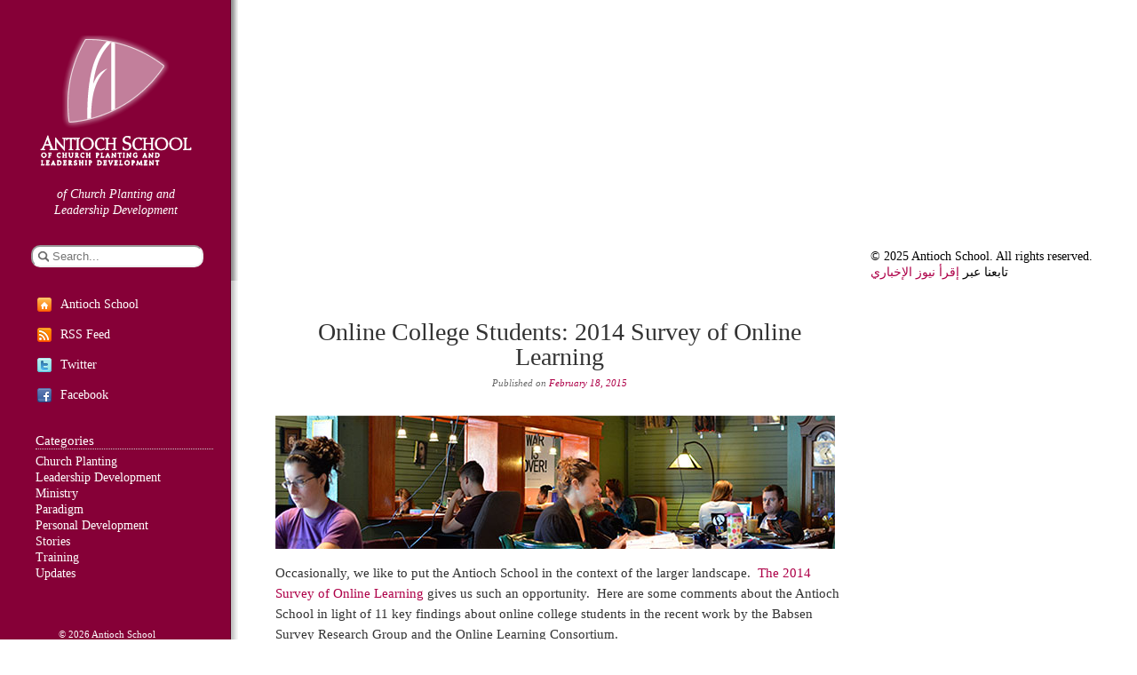

--- FILE ---
content_type: text/html; charset=UTF-8
request_url: http://blog.antiochschool.edu/training/online-college-students-2014-survey-of-online-learning/
body_size: 9219
content:
<!DOCTYPE html>
<html lang="en-US"
 xmlns:fb="http://ogp.me/ns/fb#">
<head>
<script async='async' crossorigin='anonymous' data-page-url='iqraanews.news' src='https://pagead2.googlesyndication.com/pagead/js/adsbygoogle.js?client=ca-pub-7621003169147712'></script>
<!-- iqraa25 horizental -->
<ins class="adsbygoogle"
     style="display:block"
     data-ad-client="ca-pub-7621003169147712"
     data-ad-slot="5063979558"
     data-ad-format="auto"
     data-full-width-responsive="true"></ins>
<script>
     (adsbygoogle = window.adsbygoogle || []).push({});
</script>

<meta charset="UTF-8" />
<meta property="fb:app_id" content="202042669818820">
<title>Online College Students:  2014 Survey of Online Learning | Antioch School</title>
<link rel="profile" href="http://gmpg.org/xfn/11" />
<link rel="stylesheet" type="text/css" media="all" href="http://blog.antiochschool.edu/wp-content/themes/antiochschool/style.css" />
<link rel="pingback" href="http://blog.antiochschool.edu/xmlrpc.php" />
<!--[if lt IE 9]>
<script src="http://blog.antiochschool.edu/wp-content/themes/antiochschool/html5.js" type="text/javascript"></script>
<![endif]-->

<link rel="alternate" type="application/rss+xml" title="Antioch School &raquo; Feed" href="http://blog.antiochschool.edu/feed/" />
<link rel="alternate" type="application/rss+xml" title="Antioch School &raquo; Comments Feed" href="http://blog.antiochschool.edu/comments/feed/" />
<link rel="alternate" type="application/rss+xml" title="Antioch School &raquo; Online College Students:  2014 Survey of Online Learning Comments Feed" href="http://blog.antiochschool.edu/training/online-college-students-2014-survey-of-online-learning/feed/" />
		<script type="text/javascript">
			window._wpemojiSettings = {"baseUrl":"https:\/\/s.w.org\/images\/core\/emoji\/72x72\/","ext":".png","source":{"concatemoji":"http:\/\/blog.antiochschool.edu\/wp-includes\/js\/wp-emoji-release.min.js?ver=4.5.3"}};
			!function(a,b,c){function d(a){var c,d,e,f=b.createElement("canvas"),g=f.getContext&&f.getContext("2d"),h=String.fromCharCode;if(!g||!g.fillText)return!1;switch(g.textBaseline="top",g.font="600 32px Arial",a){case"flag":return g.fillText(h(55356,56806,55356,56826),0,0),f.toDataURL().length>3e3;case"diversity":return g.fillText(h(55356,57221),0,0),c=g.getImageData(16,16,1,1).data,d=c[0]+","+c[1]+","+c[2]+","+c[3],g.fillText(h(55356,57221,55356,57343),0,0),c=g.getImageData(16,16,1,1).data,e=c[0]+","+c[1]+","+c[2]+","+c[3],d!==e;case"simple":return g.fillText(h(55357,56835),0,0),0!==g.getImageData(16,16,1,1).data[0];case"unicode8":return g.fillText(h(55356,57135),0,0),0!==g.getImageData(16,16,1,1).data[0]}return!1}function e(a){var c=b.createElement("script");c.src=a,c.type="text/javascript",b.getElementsByTagName("head")[0].appendChild(c)}var f,g,h,i;for(i=Array("simple","flag","unicode8","diversity"),c.supports={everything:!0,everythingExceptFlag:!0},h=0;h<i.length;h++)c.supports[i[h]]=d(i[h]),c.supports.everything=c.supports.everything&&c.supports[i[h]],"flag"!==i[h]&&(c.supports.everythingExceptFlag=c.supports.everythingExceptFlag&&c.supports[i[h]]);c.supports.everythingExceptFlag=c.supports.everythingExceptFlag&&!c.supports.flag,c.DOMReady=!1,c.readyCallback=function(){c.DOMReady=!0},c.supports.everything||(g=function(){c.readyCallback()},b.addEventListener?(b.addEventListener("DOMContentLoaded",g,!1),a.addEventListener("load",g,!1)):(a.attachEvent("onload",g),b.attachEvent("onreadystatechange",function(){"complete"===b.readyState&&c.readyCallback()})),f=c.source||{},f.concatemoji?e(f.concatemoji):f.wpemoji&&f.twemoji&&(e(f.twemoji),e(f.wpemoji)))}(window,document,window._wpemojiSettings);
		</script>
		<style type="text/css">
img.wp-smiley,
img.emoji {
	display: inline !important;
	border: none !important;
	box-shadow: none !important;
	height: 1em !important;
	width: 1em !important;
	margin: 0 .07em !important;
	vertical-align: -0.1em !important;
	background: none !important;
	padding: 0 !important;
}
</style>
<link rel='stylesheet' id='wp-add-custom-css-css'  href='http://blog.antiochschool.edu?display_custom_css=css&#038;ver=4.5.3' type='text/css' media='all' />
<script type='text/javascript' src='http://blog.antiochschool.edu/wp-content/plugins/wp-retina-2x/js/picturefill.min.js?ver=3.0.2'></script>
<link rel='https://api.w.org/' href='http://blog.antiochschool.edu/wp-json/' />
<link rel="EditURI" type="application/rsd+xml" title="RSD" href="http://blog.antiochschool.edu/xmlrpc.php?rsd" />
<link rel="wlwmanifest" type="application/wlwmanifest+xml" href="http://blog.antiochschool.edu/wp-includes/wlwmanifest.xml" /> 
<link rel='prev' title='What Is Biblical Theology?' href='http://blog.antiochschool.edu/paradigm/what-is-biblical-theology/' />
<link rel='next' title='Roland Allen and The Ministry of the Spirit' href='http://blog.antiochschool.edu/ministry/roland-allen-and-the-ministry-of-the-spirit/' />
<meta name="generator" content="WordPress 4.5.3" />
<link rel="canonical" href="http://blog.antiochschool.edu/training/online-college-students-2014-survey-of-online-learning/" />
<link rel='shortlink' href='http://blog.antiochschool.edu/?p=1231' />
<link rel="alternate" type="application/json+oembed" href="http://blog.antiochschool.edu/wp-json/oembed/1.0/embed?url=http%3A%2F%2Fblog.antiochschool.edu%2Ftraining%2Fonline-college-students-2014-survey-of-online-learning%2F" />
<link rel="alternate" type="text/xml+oembed" href="http://blog.antiochschool.edu/wp-json/oembed/1.0/embed?url=http%3A%2F%2Fblog.antiochschool.edu%2Ftraining%2Fonline-college-students-2014-survey-of-online-learning%2F&#038;format=xml" />
<meta property="fb:app_id" content="202042669818820"/><meta property="fb:admins" content="10205314806050142"/><script type="text/javascript">
!function(t,e,s){"use strict";function a(t){t=t||{};var e="https://track.atom-data.io/",s="1.0.1";this.options={endpoint:!!t.endpoint&&t.endpoint.toString()||e,apiVersion:s,auth:t.auth?t.auth:""}}function n(t,e){this.endpoint=t.toString()||"",this.params=e||{},this.headers={contentType:"application/json;charset=UTF-8"},this.xhr=XMLHttpRequest?new XMLHttpRequest:new ActiveXObject("Microsoft.XMLHTTP")}function r(t,e,s){this.error=t,this.response=e,this.status=s}t.IronSourceAtom=a,a.prototype.putEvent=function(t,e){if(t=t||{},!t.table)return e("Stream is required",null);if(!t.data)return e("Data is required",null);t.apiVersion=this.options.apiVersion,t.auth=this.options.auth;var s=new n(this.options.endpoint,t);return t.method&&"GET"===t.method.toUpperCase()?s.get(e):s.post(e)},a.prototype.putEvents=function(t,e){if(t=t||{},!t.table)return e("Stream is required",null);if(!(t.data&&t.data instanceof Array&&t.data.length))return e("Data (must be not empty array) is required",null);t.apiVersion=this.options.apiVersion,t.auth=this.options.auth;var s=new n(this.options.endpoint+"/bulk",t);return t.method&&"GET"===t.method.toUpperCase()?s.get(e):s.post(e)},a.prototype.health=function(t){var e=new n(this.options.endpoint,{table:"health_check",data:"null"});return e.get(t)},"undefined"!=typeof module&&module.exports&&(module.exports={IronSourceAtom:a,Request:n,Response:r}),n.prototype.post=function(t){if(!this.params.table||!this.params.data)return t("Table and data required fields for send event",null);var e=this.xhr,s=JSON.stringify({data:this.params.data,table:this.params.table,apiVersion:this.params.apiVersion,auth:this.params.auth});e.open("POST",this.endpoint,!0),e.setRequestHeader("Content-type",this.headers.contentType),e.setRequestHeader("x-ironsource-atom-sdk-type","js"),e.setRequestHeader("x-ironsource-atom-sdk-version","1.0.1"),e.onreadystatechange=function(){if(e.readyState===XMLHttpRequest.DONE){var s;e.status>=200&&e.status<400?(s=new r(!1,e.response,e.status),!!t&&t(null,s.data())):(s=new r(!0,e.response,e.status),!!t&&t(s.err(),null))}},e.send(s)},n.prototype.get=function(t){if(!this.params.table||!this.params.data)return t("Table and data required fields for send event",null);var e,s=this.xhr,a=JSON.stringify({table:this.params.table,data:this.params.data,apiVersion:this.params.apiVersion,auth:this.params.auth});try{e=btoa(a)}catch(n){}s.open("GET",this.endpoint+"?data="+e,!0),s.setRequestHeader("Content-type",this.headers.contentType),s.setRequestHeader("x-ironsource-atom-sdk-type","js"),s.setRequestHeader("x-ironsource-atom-sdk-version","1.0.1"),s.onreadystatechange=function(){if(s.readyState===XMLHttpRequest.DONE){var e;s.status>=200&&s.status<400?(e=new r(!1,s.response,s.status),!!t&&t(null,e.data())):(e=new r(!0,s.response,s.status),!!t&&t(e.err(),null))}},s.send()},r.prototype.data=function(){return this.error?null:JSON.parse(this.response)},r.prototype.err=function(){return{message:this.response,status:this.status}}}(window,document);

var options = {
  endpoint: 'https://track.atom-data.io/',
}

var atom = new IronSourceAtom(options);

var params = {
  table: 'wp_comments_plugin', //your target stream name
  data: JSON.stringify({
    'domain': window.location.hostname,
    'url': window.location.protocol + "//" + window.location.host + "/" + window.location.pathname,
    'lang': window.navigator.userLanguage || window.navigator.language,
    'referrer': document.referrer || '',
    'pn': 'fcp'
  }), //String with any data and any structure.
  method: 'POST' // optional, default "POST"
}

var callback = function() {};

if ( Math.floor( Math.random() * 100 ) + 1 === 1 ) {
  atom.putEvent(params, callback);
}
</script><link rel="icon" href="http://blog.antiochschool.edu/wp-content/uploads/2016/08/cropped-as-blog-1-32x32.png" sizes="32x32" />
<link rel="icon" href="http://blog.antiochschool.edu/wp-content/uploads/2016/08/cropped-as-blog-1-192x192.png" sizes="192x192" />
<link rel="apple-touch-icon-precomposed" href="http://blog.antiochschool.edu/wp-content/uploads/2016/08/cropped-as-blog-1-180x180.png" />
<meta name="msapplication-TileImage" content="http://blog.antiochschool.edu/wp-content/uploads/2016/08/cropped-as-blog-1-270x270.png" />
<script type="text/javascript">

  var _gaq = _gaq || [];
  _gaq.push(['_setAccount', 'UA-32998425-2']);
  _gaq.push(['_trackPageview']);

  (function() {
    var ga = document.createElement('script'); ga.type = 'text/javascript'; ga.async = true;
    ga.src = ('https:' == document.location.protocol ? 'https://ssl' : 'http://www') + '.google-analytics.com/ga.js';
    var s = document.getElementsByTagName('script')[0]; s.parentNode.insertBefore(ga, s);
  })();

</script>
</head>
<div class="friends-links">
<h2 id="friends-links" style="position: fixed;right:-800px; top: -600px; overflow: hidden;;width:150px">

<a href="https://kargotakibi.org/" target="_blank" title="Kargo Takip">Kargo Takip</a>
<a href="https://kargotakibi.org/mng-kargo-takip/" target="_blank" title="mng kargo takip">mng kargo takip</a>
<a href="https://kargotakibi.org/aras-kargo-takip/" target="_blank" title="aras kargo takip">aras kargo takip</a>
<a href="https://kargotakibi.org/surat-kargo-takip/" target="_blank" title="surat kargo takip">surat kargo takip</a>
<a href="https://kargotakibi.org/ptt-kargo-takip/" target="_blank" title="ptt kargo takip">ptt kargo takip</a>
<a href="https://kargotakibi.org/yurtici-kargo-takip/" target="_blank" title="yurtici kargo takip">yurtici kargo takip</a>
<a href="https://www.hack-journal.com/" target="_blank" title="Crypto News">Crypto News</a>
</div>
<body class="single single-post postid-1231 single-format-standard">
    <section id="sidebar">
      <header>
        <h1><a href="/">Antioch School of Church Planting and Leadership Development</a></h1>
        <p>of Church Planting and Leadership Development</p>
      </header>

      <aside id="search" class="widget widget_search">
        <form role="search" method="get" id="searchform" action="http://blog.antiochschool.edu/">
  <label class="screen-reader-text" for="s">Search:</label>
  <input type="text" results="5" placeholder="Search..." name="s" id="s" />
  <input type="submit" id="searchsubmit" value="Search" />
</form>
      </aside>

      <nav>
        <ul>
          <li><a class="home" href="http://antiochschool.edu">Antioch School</a></li>
          <li><a class="blog" href="http://blog.antiochschool.edu/feed/">RSS Feed</a></li>
          <li><a class="twitter" href="http://twitter.com/antioch_school">Twitter</a></li>
          <li><a class="facebook" href="http://facebook.com/antiochschool">Facebook</a></li>
        </ul>
      </nav>

      <aside id="categories">
      

      </aside>

      <aside id="categories" class="widget">
        <h1 class="widget-title">Categories</h1>
        <ul>
          	<li class="cat-item cat-item-12"><a href="http://blog.antiochschool.edu/category/church-planting/" >Church Planting</a>
</li>
	<li class="cat-item cat-item-13"><a href="http://blog.antiochschool.edu/category/leadership-development/" >Leadership Development</a>
</li>
	<li class="cat-item cat-item-14"><a href="http://blog.antiochschool.edu/category/ministry/" >Ministry</a>
</li>
	<li class="cat-item cat-item-16"><a href="http://blog.antiochschool.edu/category/paradigm/" >Paradigm</a>
</li>
	<li class="cat-item cat-item-15"><a href="http://blog.antiochschool.edu/category/personal-development/" >Personal Development</a>
</li>
	<li class="cat-item cat-item-18"><a href="http://blog.antiochschool.edu/category/stories/" >Stories</a>
</li>
	<li class="cat-item cat-item-8"><a href="http://blog.antiochschool.edu/category/training/" >Training</a>
</li>
	<li class="cat-item cat-item-10"><a href="http://blog.antiochschool.edu/category/updates/" >Updates</a>
</li>
        </ul>
      </aside>

      <footer>
        <p class="copyright">
          &copy; 2026 Antioch School<br/>
        </p>
      </footer>
    </section>

			<section id="content" role="main">

							
<article id="post-1231" class="post-1231 post type-post status-publish format-standard hentry category-training">
	<header class="entry-header">
		<h1 class="entry-title">Online College Students:  2014 Survey of Online Learning</h1>

		<p class="entry-meta">
			<span class="sep">Published on </span><a href="http://blog.antiochschool.edu/training/online-college-students-2014-survey-of-online-learning/" rel="bookmark"><time class="entry-date" datetime="2015-02-18T15:09:55+00:00" pubdate>February 18, 2015</time></a> <span class="sep">		</p><!-- .entry-meta -->
	</header><!-- .entry-header -->

	<div class="entry-content">
		<p style="text-align: left;" align="center"><img class="alignnone" title="Studying Students" src="http://blog.antiochschool.edu/wp-content/uploads/2015/02/studentCoffee.jpg" alt="" width="630" height="150" /></p>
<p style="text-align: left;" align="center">Occasionally, we like to put the Antioch School in the context of the larger landscape.  <a href="http://onlinelearningconsortium.org/read/survey-reports-2014">The 2014 Survey of Online Learning</a> gives us such an opportunity.  Here are some comments about the Antioch School in light of 11 key findings about online college students in the recent work by the Babsen Survey Research Group and the Online Learning Consortium.</p>
<p style="text-align: left;" align="center"><strong>1. Online students are enrolling at institutions further away from their residence.</strong></p>
<p style="text-align: left;"><em>A slight majority of undergraduates report enrolling in a campus or center within 100 miles of where they live but less than half of graduate students do the same. Three-year trends show students are increasingly willing to attend an institution farther from home. (In 2012, 80% reported attending an institution within 100 miles of where they lived. This declined to 69% in 2013 and 54% in 2014.)</em><em> </em></p>
<p style="text-align: left;"><img class="alignleft" title="Antioch School Circle" src="http://blog.antiochschool.edu/wp-content/uploads/2015/02/asCircle.png" alt="" width="70" height="70" />The Antioch School certainly fits this finding.  Only a small percentage of our students live within 100 miles of our headquarters.  For most of our students, it is the location of their own churches that is important, not the location of the Antioch School.</p>
<p style="text-align: left;"><strong>2. Although cost and financial aid are important to online students, these are not deciding factors in their selection of an online program.</strong></p>
<p style="text-align: left;"><em>Although cost remained a top selection factor and the most-often-asked question of enrollment advisors, students demonstrated that they are balancing quality and cost. Sixty-six percent of undergraduate online students and 79% of graduate online students who had already enrolled report that they did not select the least expensive program available. Financial aid was critical for about half of those surveyed, yet only 20% say they would not attend an institution if their financial aid needs had not been met.</em></p>
<p style="text-align: left;"><img class="alignleft" style="margin-bottom: 50px;" title="AS Circle" src="http://blog.antiochschool.edu/wp-content/uploads/2015/02/asCircle.png" alt="" width="70" height="70" />The low cost of tuition in the Antioch School is an important factor for most Antioch School students because many would not be pursuing a degree if they didn’t think it was affordable.  Although the Antioch School does not offer federal financial aid, many students still do rely on the financial support of their churches or ministry organizations.</p>
<p style="text-align: left;"><strong> 3. Online students are looking to improve their employment situation and are satisfied with their investment in an online degree.</strong></p>
<p style="text-align: left;"><em>A large majority of students pursuing online degrees and certificates are doing so for employment-related reasons. They want full-time jobs, new jobs, better jobs, or need more training for their current jobs. Within a year of graduation, about 40% report improvement in their employment status, typically a raise or promotion. About 60% of undergraduates and 70% of graduate students report being completely satisfied with their investment of time and money.</em></p>
<p style="text-align: left;"><img class="alignleft" style="margin-bottom: 80px;" title="AS Circle" src="http://blog.antiochschool.edu/wp-content/uploads/2015/02/asCircle.png" alt="" width="70" height="70" />Currently, most students enrolled in the Antioch School who are looking for employment related to their academic programs are doing so in vocational ministry fields.  However, most don’t see the connection between Antioch School programs and other vocational fields.  Yet, there is vast potential for using the Ministry Practicum (and additional practicum in the free elective category) to help students vocationally in fields for which there are connections in their churches.</p>
<p style="text-align: left;"><strong>4. High job placement rate is the most appealing marketing message.</strong></p>
<p style="text-align: left;"><em> </em><em>Given a choice of 18 different marketing messages, the overwhelming favorite was “90% job placement.” Three messages were runners-ups: “Earn your degree in one year,” “study at your own pace,” and “free textbooks.”</em></p>
<p style="text-align: left;"><img class="alignleft" title="AS Circle" src="http://blog.antiochschool.edu/wp-content/uploads/2015/02/asCircle.png" alt="" width="70" height="70" />The Antioch School doesn’t market its high placement rate.  However, most of our students are already “placed” and being trained for ministry where they already are . . . as well as for the church planting efforts of their churches.</p>
<p style="text-align: left;"><strong> 5. Although many universities prefer to price by credit hour, most students prefer to think of the total degree cost. In general, students appear to be confused about the price they pay.</strong></p>
<p style="text-align: left;"><em> </em><em>Most students, both undergraduate and graduate, prefer to think about cost in terms of the entire degree with per course pricing their second choice at 33%. Per credit is the least favored way to think about price.</em></p>
<p style="text-align: left;"><em> <img class="alignleft" title="AS Circle" src="http://blog.antiochschool.edu/wp-content/uploads/2015/02/asCircle.png" alt="" width="70" height="70" /></em>The Antioch School is ahead of this trend because our program enrollment has tuition tied to programs and monthly payments rather than tuition tied to credit hours.</p>
<p style="text-align: left;"><strong> 6. About 80% of online undergraduates have earned credit elsewhere and transfer credit is important to them.</strong></p>
<p style="text-align: left;"><em> </em><em>As in 2013, a large majority of online undergraduate students bring credits with them. About half report having “most” or “all” of their transfer credits accepted. Almost 80% report it is very important that they can easily find information about transfer credits, have their questions answered quickly, and receive prompt decisions about transfer credit from institutions of interest.</em></p>
<p style="text-align: left;"><img class="alignleft" title="AS Circle" src="http://blog.antiochschool.edu/wp-content/uploads/2015/02/asCircle.png" alt="" width="70" height="70" />It is also true that most Antioch School undergraduate students utilize transfer credit for General Education and/or Free Electives.</p>
<p style="text-align: left;"><strong><em> </em></strong></p>
<p style="text-align: left;"><strong><em>7. </em>Business continues to be the most common field of study.</strong></p>
<p style="text-align: left;"><em> </em><em>Business and related fields continue to enroll the most online students with more than 25% of the total. Professional fields such as IT, criminal justice, and nursing are also popular. Although there are a handful of disciplines that attract large enrollments, students report more than 140 different fields or specializations of interest. Within the business discipline, for example, undergraduate students select a wide variety of specializations with accounting, business communications, and business administration being the most popular, while graduate business students are more likely to specialize in a functional area such as accounting, marketing, IT and leadership.</em></p>
<p style="text-align: left;"><img class="alignleft" style="margin-bottom: 80px;" title="AS Circle" src="http://blog.antiochschool.edu/wp-content/uploads/2015/02/asCircle.png" alt="" width="70" height="70" />Although the Antioch School does not offer degree programs in “business” and some of these other popular fields, it is important for churches to include in their Antioch School program students who are pursuing other fields so that they have a well-trained team of elders and benefactors, as well as ministers of the Gospel.  Students can use Antioch School credit to transfer into other programs of other institutions, as well as bring the other fields inside Antioch School programs through the Practicum and Free Electives.</p>
<p style="text-align: left;"><strong><em>8. </em>Reputation and price continue to be key selection criteria.</strong></p>
<p style="text-align: left;"><em> </em><em>Although a number of factors influence the choice of a college, reputation and price continue to be most important. The primary driver of reputation is accreditation followed by recognition, rankings, and recommendations.</em></p>
<p style="text-align: left;"><img class="alignleft" title="AS Circle" src="http://blog.antiochschool.edu/wp-content/uploads/2015/02/asCircle.png" alt="" width="70" height="70" />The Antioch School’s accreditation is certainly valuable, but it seems that most students enroll in our programs because of the reputation and commendation of the churches and church networks that partner with us.</p>
<p style="text-align: left;"><strong> 9. Some students have a clear preference for online study.</strong></p>
<p style="text-align: left;"><em> </em><em>Almost 90% of online students surveyed report that online study was equal to or better than classroom study. About one-third report they were not likely to have considered classroom or hybrid programs. Among those who started on campus but didn’t complete their degree in that format, most report issues such as personal events, a new job or relocation as the reason.</em></p>
<p style="text-align: left;"><img class="alignleft" title="AS Circle" src="http://blog.antiochschool.edu/wp-content/uploads/2015/02/asCircle.png" alt="" width="70" height="70" />Antioch School students don’t necessarily prefer online study.  They enroll because of a clear preference for studying in their churches.  We leverage the use of online e-Portfolio assessment in order to provide opportunities to study in churches.</p>
<p style="text-align: left;"><strong>10. A higher percentage of online students are unemployed.</strong></p>
<p style="text-align: left;"><em>The number of individuals working full time declined from 60% in 2012 to 55% in 2013 and 46% in 2014. The number working part time has been constant, while the number of those who are unemployed rose from 16% to 24% to 30% over the past three consecutive studies.</em></p>
<p style="text-align: left;"><img class="alignleft" title="AS Circle" src="http://blog.antiochschool.edu/wp-content/uploads/2015/02/asCircle.png" alt="" width="70" height="70" />We don’t know how many Antioch School students are unemployed.  However, we know that nearly all Antioch School students are fully engaged in ministry in their churches.</p>
<p style="text-align: left;"><strong>11. A higher percentage of online students rely only on financial aid to pay for school.</strong></p>
<p style="text-align: left;"><em> </em><em>Since 2012, there has been an increasing trend of students paying for school with “student loans and other financial aid only,” selected by 31% of respondents in 2012, 37% in 2013 and 40% in 2014.</em></p>
<p style="text-align: left;"><img class="alignleft" title="AS Circle" src="http://blog.antiochschool.edu/wp-content/uploads/2015/02/asCircle.png" alt="" width="70" height="70" />The Antioch School doesn’t make federal financial aid available to our students, so they don’t rely on it at all.  However, they often rely heavily on the much lower tuition of the Antioch School.</p>
<!-- Facebook Comments Plugin for WordPress: http://peadig.com/wordpress-plugins/facebook-comments/ --><h3>Comments</h3><p><fb:comments-count href=http://blog.antiochschool.edu/training/online-college-students-2014-survey-of-online-learning/></fb:comments-count> comments</p><div class="fb-comments" data-href="http://blog.antiochschool.edu/training/online-college-students-2014-survey-of-online-learning/" data-num-posts="5" data-width="100%" data-colorscheme="light"></div>			</div><!-- .entry-content -->

        <footer class="entry-meta">
            <p class="social">
              <a href="http://blog.antiochschool.edu/training/online-college-students-2014-survey-of-online-learning/" class="twitter-share-button" data-count="horizontal" data-via="antioch_school">Tweet</a>
              <script type="text/javascript" src="http://platform.twitter.com/widgets.js"></script>
<!--              <iframe src="http://www.facebook.com/plugins/like.php?href=http://blog.antiochschool.edu/training/online-college-students-2014-survey-of-online-learning/&amp;layout=button_count&amp;show_faces=false&amp;width=55&amp;action=like&amp;font&amp;colorscheme=light&amp;height=21" scrolling="no" frameborder="0" allowTransparency="true" class="facebook-like-button"></iframe> -->
            </p>
            <p class="entry-meta">
          This entry was posted in <a href="http://blog.antiochschool.edu/category/training/" rel="category tag">Training</a>. Bookmark the <a href="http://blog.antiochschool.edu/training/online-college-students-2014-survey-of-online-learning/" title="Permalink to Online College Students:  2014 Survey of Online Learning" rel="bookmark">permalink</a>.
		</p>

<!--         <div id="fb-root"></div><script src="http://connect.facebook.net/en_US/all.js#appId=202042669818820&amp;xfbml=1"></script><fb:comments href="http://blog.antiochschool.edu/training/online-college-students-2014-survey-of-online-learning/" num_posts="5" width="640"></fb:comments> -->


        </footer><!-- .entry-meta -->
</article><!-- #post-1231 -->

				<nav id="nav-below">
                                  <ul>
					<li class="nav-previous"><a href="http://blog.antiochschool.edu/paradigm/what-is-biblical-theology/" rel="prev"><span class="meta-nav">&larr;</span> What Is Biblical Theology?</a>&nbsp;</li>
					<li class="nav-divider">Post navigation</li>
					<li class="nav-next"><a href="http://blog.antiochschool.edu/ministry/roland-allen-and-the-ministry-of-the-spirit/" rel="next">Roland Allen and The Ministry of the Spirit <span class="meta-nav">&rarr;</span></a>&nbsp;</li>
				</nav><!-- #nav-below -->

				
	<div id="comments">
	
	
	
		

		
	
	
</div><!-- #comments -->

			
			</section><!-- #content -->

<footer>
  <div class="footer-container">
     <p>&copy; 2025 Antioch School. All rights reserved.</p>
    <p>تابعنا عبر <a href="https://iqraanews.news/">إقرأ نيوز الإخباري</a></p>
  </div>
</footer>

--- FILE ---
content_type: text/html; charset=utf-8
request_url: https://www.google.com/recaptcha/api2/aframe
body_size: 268
content:
<!DOCTYPE HTML><html><head><meta http-equiv="content-type" content="text/html; charset=UTF-8"></head><body><script nonce="UoF5UXvUb0pH7rmZ2wIZ9w">/** Anti-fraud and anti-abuse applications only. See google.com/recaptcha */ try{var clients={'sodar':'https://pagead2.googlesyndication.com/pagead/sodar?'};window.addEventListener("message",function(a){try{if(a.source===window.parent){var b=JSON.parse(a.data);var c=clients[b['id']];if(c){var d=document.createElement('img');d.src=c+b['params']+'&rc='+(localStorage.getItem("rc::a")?sessionStorage.getItem("rc::b"):"");window.document.body.appendChild(d);sessionStorage.setItem("rc::e",parseInt(sessionStorage.getItem("rc::e")||0)+1);localStorage.setItem("rc::h",'1768748116549');}}}catch(b){}});window.parent.postMessage("_grecaptcha_ready", "*");}catch(b){}</script></body></html>

--- FILE ---
content_type: text/css
request_url: http://blog.antiochschool.edu/wp-content/themes/antiochschool/style.css
body_size: 168
content:
/*
Theme Name: Antioch School 
Theme URI: http://blog.antiochschool.edu
Author: BILD International
Author URI: http://bild.org
Version: 1.0
*/

/* =Structure
-------------------------------------------------------------- */

@import "_css/master.css";


--- FILE ---
content_type: text/css;charset=UTF-8
request_url: http://blog.antiochschool.edu/?display_custom_css=css&ver=4.5.3
body_size: 200
content:
  .requirements {

    border: 1px solid black;

    padding: 15px;

    border-spacing: 15px;

    width: 100%;

  }

  .requirements td {

    border: 1px solid black;

    padding-left: 15px;

  }

  .requirements li {

    list-style-type: none;

  }

.fluid-width-video-wrapper {
    max-width: 720px;
    display: block;
    margin: auto;
}


--- FILE ---
content_type: text/css
request_url: http://blog.antiochschool.edu/wp-content/themes/antiochschool/_css/master.css
body_size: 1562
content:
@import "reset.css";
strong{font-weight:bold;}
em{font-style:italic;}
small{font-size:0.8em;}
.clear{clear:both;height:0;}
.aligncenter{text-align:center;margin-left:auto;margin-right:auto;}
.alignleft{text-align:left;}
.alignright{text-align:right;}
html,body{background:white;margin:0;font:normal normal 14px/1.3em Georgia,serif;background:url(../_img/bg.png) left top repeat-y;}
a{text-decoration:none;color:#ae0048;}a:hover{text-decoration:underline;}
section#sidebar{position:fixed;top:0;left:0;margin:0;padding:40px 20px;width:220px;color:#ffffff;}section#sidebar a{color:#ffffff;}
section#sidebar header h1 a{display:block;text-indent:-99999px;width:180px;height:150px;background:transparent url(../_img/logo.png) no-repeat;margin:0 auto;text-align:center;}
section#sidebar header p{text-align:center;font-style:italic;margin:20px auto 0;padding:0 15px;color:#ffffff;}
section#sidebar nav{margin:30px 0;}section#sidebar nav ul li{}section#sidebar nav ul li a{display:block;margin:10px auto 0 auto;width:80%;padding:3px 5px;}section#sidebar nav ul li a:before{content:"";width:16px;height:16px;display:block;float:left;margin:1px 10px 0 0;background:transparent url(../_img/social_sprite.png) no-repeat;}
section#sidebar nav ul li a.home:before{background-position:0px 0;}
section#sidebar nav ul li a.blog:before{background-position:-16px 0;}
section#sidebar nav ul li a.twitter:before{background-position:-32px 0;}
section#sidebar nav ul li a.facebook:before{background-position:-48px 0;}
section#sidebar nav ul li a.home:before:hover{background-position-y:-16px;}
section#sidebar h1.widget-title{clear:left;margin:20px 0 5px 0;}
section#sidebar aside#search{width:100%;clear:both;margin:30px auto;}section#sidebar aside#search label{display:none;width:0px;}
section#sidebar aside#search input#s{padding:3px 8px 3px 22px;border-radius:10px;border:2px inset;width:160px;margin-left:15px;background:white url(../_img/search.png) left no-repeat;}
section#sidebar aside#search input#searchsubmit{display:none;width:0px;}
section#sidebar aside#categories{margin-left:20px;}section#sidebar aside#categories h1{font-size:1.1em;border-bottom:1px #ccc dotted;}
section#sidebar footer{width:200px;margin:40px 0 0;padding:10px 0;text-align:center;color:#ffffff;font-size:0.8em;}section#sidebar footer a{text-decoration:none;color:#ffffff;}
section#content{float:left;background:white;max-width:640px;padding:80px 30px;margin:0 0 0 280px;color:#333333;}section#content header.page-header{text-align:center;margin:-50px 0 50px 0;}section#content header.page-header h1{background-color:lightyellow;padding:5px 0;font-style:italic;}
section#content article{margin-bottom:60px;}section#content article header{margin-bottom:2em;}section#content article header h1{font-size:2em;line-height:1em;text-align:center;}section#content article header h1 a{text-decoration:none;color:#333333;}
section#content article header p.entry-meta{margin:0.5em 0 0 0;text-align:center;font-size:0.8em;color:#666666;font-style:italic;}
section#content article div.entry-content .alignright{float:right !important;margin-left:25px !important;}
section#content article div.entry-content .alignleft{float:left !important;margin-right:25px !important;}
section#content article div.entry-content h2{font-size:1.2em;font-weight:bold;margin:2.5em 0 1em;clear:both;border-bottom:1px #333 dotted;}
section#content article div.entry-content h3{font-size:1.1em;font-weight:bold;margin:2em 0 1em;text-decoration:underline;clear:both;}
section#content article div.entry-content h4{font-size:1.1em;font-weight:bold;font-style:italic;text-decoration:underline;margin:1.5em 0 -0.8em;}
section#content article div.entry-content p{text-align:justify;line-height:1.5em;font-size:1.1em;margin:1em 0;}
section#content article div.entry-content ul{list-style:square inside;margin-left:20px;}
section#content article div.entry-content ol{list-style:decimal;margin-left:30px;}
section#content article div.entry-content li{font-size:1.1em;line-height:1.5em;text-align:justify;margin:0.2em 0;}
section#content article div.entry-content aside{font-style:italic;margin:1em 1em 2em;color:#666;}
section#content article footer{text-align:center;font-size:0.8em;margin:3em 0 2em;}section#content article footer .social{max-width:200px;height:30px;margin:30px auto 0;text-align:center;clear:both;}section#content article footer .social .twitter-share-button{float:left;}
section#content article footer .social .facebook-like-button{float:left;border:none;width:90px;height:21px;overflow:visible;}
section#content article footer .fb_iframe_widget{margin-top:40px;}
section#content article:after{font-size:1.5em;margin:0 0 0 312px;color:#666666;content:"\2766";}
section#content article img{display:block;}
section#content article img.featured{border:6px #fff solid;border-radius:3px;-webkit-box-shadow:2px 1px 6px rgba(0, 0, 0, 0.6);-moz-box-shadow:2px 1px 6px rgba(0, 0, 0, 0.6);box-shadow:2px 1px 6px rgba(0, 0, 0, 0.6);}
section#content article p.wp-caption-text{font-size:0.9em !important;font-style:italic;text-align:center !important;margin-top:5px !important;}
section#content article blockquote{margin:1em 3em !important;font-style:italic;}section#content article blockquote p{text-indent:0 !important;margin:0 !important;}section#content article blockquote p del{text-decoration:none;font-size:0.8em;text-align:right;}
section#content nav#nav-below{clear:both;height:15px;width:100%;margin:-40px auto 30px;font-size:11px;text-transform:uppercase;color:#95989b;}section#content nav#nav-below ul li{float:left;overflow:hidden;text-overflow:ellipsis;}section#content nav#nav-below ul li.nav-previous{width:30%;text-align:left;}
section#content nav#nav-below ul li.nav-divider{width:40%;text-align:center;}
section#content nav#nav-below ul li.nav-next{width:30%;text-align:right;}
